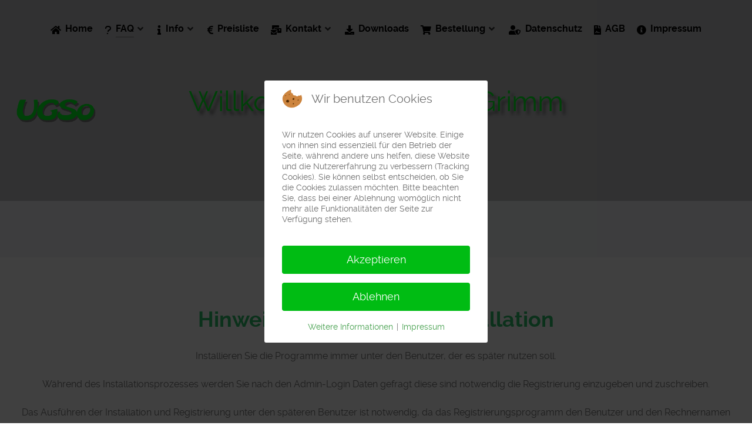

--- FILE ---
content_type: text/html; charset=utf-8
request_url: https://www.ugso-software.de/index.php/faq/installation
body_size: 49735
content:
<!DOCTYPE html>
<html lang="de-DE" dir="ltr">
        

<head>
<script type="text/javascript">  (function(){    function blockCookies(disableCookies, disableLocal, disableSession){    if(disableCookies == 1){    if(!document.__defineGetter__){    Object.defineProperty(document, 'cookie',{    get: function(){ return ''; },    set: function(){ return true;}    });    }else{    var oldSetter = document.__lookupSetter__('cookie');    if(oldSetter) {    Object.defineProperty(document, 'cookie', {    get: function(){ return ''; },    set: function(v){ if(v.match(/reDimCookieHint\=/) || v.match(/2af3952982d2a9588bc9bcbbccf861c9\=/)) {    oldSetter.call(document, v);    }    return true;    }    });    }    }    var cookies = document.cookie.split(';');    for (var i = 0; i < cookies.length; i++) {    var cookie = cookies[i];    var pos = cookie.indexOf('=');    var name = '';    if(pos > -1){    name = cookie.substr(0, pos);    }else{    name = cookie;    } if(name.match(/reDimCookieHint/)) {    document.cookie = name + '=; expires=Thu, 01 Jan 1970 00:00:00 GMT';    }    }    }    if(disableLocal == 1){    window.localStorage.clear();    window.localStorage.__proto__ = Object.create(window.Storage.prototype);    window.localStorage.__proto__.setItem = function(){ return undefined; };    }    if(disableSession == 1){    window.sessionStorage.clear();    window.sessionStorage.__proto__ = Object.create(window.Storage.prototype);    window.sessionStorage.__proto__.setItem = function(){ return undefined; };    }    }    blockCookies(1,1,1);    }()); </script>


    
            <meta name="viewport" content="width=device-width, initial-scale=1.0">
        <meta http-equiv="X-UA-Compatible" content="IE=edge" />
        

                <link rel="icon" type="image/x-icon" href="/images/ugso_gross1.png" />
        
                <link rel="apple-touch-icon" sizes="180x180" href="/images/ugso_klein1.png">
        <link rel="icon" sizes="192x192" href="/images/ugso_klein1.png">
            
         <meta charset="utf-8">
	<meta name="rights" content="Software by Uwe Grimm Software, Bilder bei den jeweiligen Rechteinhaber">
	<meta name="author" content="Uwe Grimm">
	<meta name="keywords" content="Einheitspapiere, Ausfuhr, Einfuhr, Gefahrgut, AE, Zollpapiere,  T2L, Import, Export, WinCarnet">
	<meta name="robots" content="index,follow">
	<meta name="description" content="Einheitspapiere, Ausfuhr, Einfuhr, Gefahrgutpapiere, AE, Zoll-Software Zollpapiere,  T2L, Import, Export, Carnet, Lizenznummer, Seriennummer">
	<meta name="generator" content="Joomla! - Open Source Content Management">
	<title>FAQ - UGSo - Installation</title>

    <link href="/media/vendor/joomla-custom-elements/css/joomla-alert.min.css?0.4.1" rel="stylesheet">
	<link href="/plugins/system/cookiehint/css/redimstyle.css?cecbff" rel="stylesheet">
	<link href="/templates/g5_helium/custom/css/jluikit.min.css" rel="stylesheet">
	<link href="/media/gantry5/engines/nucleus/css-compiled/nucleus.css" rel="stylesheet">
	<link href="/templates/g5_helium/custom/css-compiled/helium_12.css" rel="stylesheet">
	<link href="/media/gantry5/engines/nucleus/css-compiled/bootstrap5.css" rel="stylesheet">
	<link href="/media/system/css/joomla-fontawesome.min.css" rel="stylesheet">
	<link href="/media/plg_system_debug/css/debug.css" rel="stylesheet">
	<link href="/media/gantry5/assets/css/font-awesome6-all.min.css" rel="stylesheet">
	<link href="/templates/g5_helium/custom/css-compiled/helium-joomla_12.css" rel="stylesheet">
	<link href="/templates/g5_helium/custom/css-compiled/custom_12.css" rel="stylesheet">
	<style>#redim-cookiehint-modal {position: fixed; top: 0; bottom: 0; left: 0; right: 0; z-index: 99998; display: flex; justify-content : center; align-items : center;}</style>

    <script src="/media/vendor/jquery/js/jquery.min.js?3.7.1"></script>
	<script type="application/json" class="joomla-script-options new">{"joomla.jtext":{"ERROR":"Fehler","MESSAGE":"Nachricht","NOTICE":"Hinweis","WARNING":"Warnung","JCLOSE":"Schließen","JOK":"OK","JOPEN":"Öffnen"},"system.paths":{"root":"","rootFull":"https:\/\/www.ugso-software.de\/","base":"","baseFull":"https:\/\/www.ugso-software.de\/"},"csrf.token":"d05ed544f90239348309d83636a12795"}</script>
	<script src="/media/system/js/core.min.js?a3d8f8"></script>
	<script src="/media/system/js/messages.min.js?9a4811" type="module"></script>
	<script src="https://cdn.gtranslate.net/widgets/latest/flags.js" data-gt-orig-url="/index.php/faq/installation" data-gt-orig-domain="www.ugso-software.de" data-gt-widget-id="164" defer></script>
	<script src="/templates/g5_helium/custom/js/jluikit.min.js"></script>
	<script type="application/ld+json">{"@context":"https://schema.org","@graph":[{"@type":"Organization","@id":"https://www.ugso-software.de/#/schema/Organization/base","name":"Uwe Grimm Software","url":"https://www.ugso-software.de/","logo":{"@type":"ImageObject","@id":"https://www.ugso-software.de/#/schema/ImageObject/logo","url":"images/ugso_mittel.png","contentUrl":"images/ugso_mittel.png","width":240,"height":87},"image":{"@id":"https://www.ugso-software.de/#/schema/ImageObject/logo"}},{"@type":"WebSite","@id":"https://www.ugso-software.de/#/schema/WebSite/base","url":"https://www.ugso-software.de/","name":"UGSo - Uwe Grimm Software","publisher":{"@id":"https://www.ugso-software.de/#/schema/Organization/base"}},{"@type":"WebPage","@id":"https://www.ugso-software.de/#/schema/WebPage/base","url":"https://www.ugso-software.de/index.php/faq/installation","name":"FAQ - UGSo - Installation","description":"Einheitspapiere, Ausfuhr, Einfuhr, Gefahrgutpapiere, AE, Zoll-Software Zollpapiere,  T2L, Import, Export, Carnet, Lizenznummer, Seriennummer","isPartOf":{"@id":"https://www.ugso-software.de/#/schema/WebSite/base"},"about":{"@id":"https://www.ugso-software.de/#/schema/Organization/base"},"inLanguage":"de-DE"},{"@type":"Article","@id":"https://www.ugso-software.de/#/schema/com_content/article/10","name":"Installation der Programme","headline":"Installation der Programme","inLanguage":"de-DE","isPartOf":{"@id":"https://www.ugso-software.de/#/schema/WebPage/base"}}]}</script>
	<script>(function() {  if (typeof gtag !== 'undefined') {       gtag('consent', 'denied', {         'ad_storage': 'denied',         'ad_user_data': 'denied',         'ad_personalization': 'denied',         'functionality_storage': 'denied',         'personalization_storage': 'denied',         'security_storage': 'denied',         'analytics_storage': 'denied'       });     } })();</script>
	<script>window.gtranslateSettings = window.gtranslateSettings || {};window.gtranslateSettings['164'] = {"default_language":"de","languages":["en","fr","de"],"url_structure":"none","wrapper_selector":"#gt-wrapper-164","globe_size":60,"flag_size":32,"flag_style":"3d","custom_domains":null,"float_switcher_open_direction":"top","switcher_open_direction":"top","native_language_names":1,"add_new_line":1,"select_language_label":"Select Language","detect_browser_language":0,"custom_css":"","alt_flags":[],"switcher_horizontal_position":"left","switcher_vertical_position":"bottom","horizontal_position":"inline","vertical_position":"inline"};</script>

    
                
</head>

    <body class="gantry site com_content view-article no-layout no-task dir-ltr itemid-170 outline-12 g-offcanvas-left g-default g-style-preset1">
        
                    

        <div id="g-offcanvas"  data-g-offcanvas-swipe="1" data-g-offcanvas-css3="1">
                        <div class="g-grid">                        

        <div class="g-block size-100">
             <div id="mobile-menu-5697-particle" class="g-content g-particle">            <div id="g-mobilemenu-container" data-g-menu-breakpoint="48rem"></div>
            </div>
        </div>
            </div>
    </div>
        <div id="g-page-surround">
            <div class="g-offcanvas-hide g-offcanvas-toggle" role="navigation" data-offcanvas-toggle aria-controls="g-offcanvas" aria-expanded="false"><i class="fa fa-fw fa-bars"></i></div>                        

                                
                <section id="g-navigation">
                <div class="g-container">                                <div class="g-grid">                        

        <div class="g-block size-100 center">
             <div class="g-system-messages">
                                            <div id="system-message-container" aria-live="polite"></div>

            
    </div>
        </div>
            </div>
                            <div class="g-grid">                        

        <div class="g-block size-100 center">
             <div id="menu-6409-particle" class="g-content g-particle">            <nav class="g-main-nav" data-g-hover-expand="true">
        <ul class="g-toplevel">
                                                                                                                
        
                
        
                
        
        <li class="g-menu-item g-menu-item-type-component g-menu-item-101 g-standard  ">
                            <a class="g-menu-item-container" href="/index.php">
                                                <i class="fas fa-home" aria-hidden="true"></i>
                                                    <span class="g-menu-item-content">
                                    <span class="g-menu-item-title">Home</span>
            
                    </span>
                                                </a>
                                </li>
    
                                                                                                
        
                
        
                
        
        <li class="g-menu-item g-menu-item-type-separator g-menu-item-169 g-parent active g-standard  " style="position: relative;">
                            <div class="g-menu-item-container" data-g-menuparent="">                                    <i class="fas fa-question" aria-hidden="true"></i>
                                                                            <span class="g-separator g-menu-item-content">            <span class="g-menu-item-title">FAQ</span>
            </span>
                                        <span class="g-menu-parent-indicator"></span>                            </div>                                                                <ul class="g-dropdown g-inactive g-fade-in-up g-dropdown-right" style="width:300px;" data-g-item-width="300px">
            <li class="g-dropdown-column">
                        <div class="g-grid">
                        <div class="g-block size-100">
            <ul class="g-sublevel">
                <li class="g-level-1 g-go-back">
                    <a class="g-menu-item-container" href="#" data-g-menuparent=""><span>Back</span></a>
                </li>
                                                                                                                    
        
                
        
                
        
        <li class="g-menu-item g-menu-item-type-component g-menu-item-356  ">
                            <a class="g-menu-item-container" href="/index.php/faq/alt-sn">
                                                <i class="fas fa-exclamation-triangle" aria-hidden="true"></i>
                                                    <span class="g-menu-item-content">
                                    <span class="g-menu-item-title">Hinweis alte Seriennummern</span>
            
                    </span>
                                                </a>
                                </li>
    
                                                                                                
        
                
        
                
        
        <li class="g-menu-item g-menu-item-type-component g-menu-item-170 active  ">
                            <a class="g-menu-item-container" href="/index.php/faq/installation">
                                                <i class="fas fa-info" aria-hidden="true"></i>
                                                    <span class="g-menu-item-content">
                                    <span class="g-menu-item-title">Installation</span>
            
                    </span>
                                                </a>
                                </li>
    
                                                                                                
        
                
        
                
        
        <li class="g-menu-item g-menu-item-type-component g-menu-item-171  ">
                            <a class="g-menu-item-container" href="/index.php/faq/lizenzierung">
                                                <i class="fas fa-info" aria-hidden="true"></i>
                                                    <span class="g-menu-item-content">
                                    <span class="g-menu-item-title">Lizenzierung</span>
            
                    </span>
                                                </a>
                                </li>
    
                                                                                                
        
                
        
                
        
        <li class="g-menu-item g-menu-item-type-component g-menu-item-172  ">
                            <a class="g-menu-item-container" href="/index.php/faq/lizenznummer">
                                                <i class="fas fa-info" aria-hidden="true"></i>
                                                    <span class="g-menu-item-content">
                                    <span class="g-menu-item-title">Lizenznummer / SN-Nummer</span>
            
                    </span>
                                                </a>
                                </li>
    
                                                                                                
        
                
        
                
        
        <li class="g-menu-item g-menu-item-type-component g-menu-item-195  ">
                            <a class="g-menu-item-container" href="/index.php/faq/iprogold">
                                                <i class="fas fa-info" aria-hidden="true"></i>
                                                    <span class="g-menu-item-content">
                                    <span class="g-menu-item-title">Info zu Programmen (alt)</span>
            
                    </span>
                                                </a>
                                </li>
    
                                                                                                
        
                
        
                
        
        <li class="g-menu-item g-menu-item-type-component g-menu-item-355  ">
                            <a class="g-menu-item-container" href="/index.php/faq/log4j">
                                                <i class="fas fa-info" aria-hidden="true"></i>
                                                    <span class="g-menu-item-content">
                                    <span class="g-menu-item-title">LOG4J</span>
            
                    </span>
                                                </a>
                                </li>
    
                                                                                                
        
                
        
                
        
        <li class="g-menu-item g-menu-item-type-separator g-menu-item-177 g-parent  ">
                            <div class="g-menu-item-container" data-g-menuparent="">                                    <i class="fas fa-info-circle" aria-hidden="true"></i>
                                                                            <span class="g-separator g-menu-item-content">            <span class="g-menu-item-title">Infos zu Programmen</span>
            </span>
                                        <span class="g-menu-parent-indicator"></span>                            </div>                                                                <ul class="g-dropdown g-inactive g-fade-in-up g-dropdown-right">
            <li class="g-dropdown-column">
                        <div class="g-grid">
                        <div class="g-block size-100">
            <ul class="g-sublevel">
                <li class="g-level-2 g-go-back">
                    <a class="g-menu-item-container" href="#" data-g-menuparent=""><span>Back</span></a>
                </li>
                                                                                                                    
        
                
        
                
        
        <li class="g-menu-item g-menu-item-type-component g-menu-item-178  ">
                            <a class="g-menu-item-container" href="/index.php/faq/progold/frachtbrief">
                                                                <span class="g-menu-item-content">
                                    <span class="g-menu-item-title">FrachtBrief</span>
            
                    </span>
                                                </a>
                                </li>
    
                                                                                                
        
                
        
                
        
        <li class="g-menu-item g-menu-item-type-component g-menu-item-179  ">
                            <a class="g-menu-item-container" href="/index.php/faq/progold/gefahrgut">
                                                                <span class="g-menu-item-content">
                                    <span class="g-menu-item-title">GefahrGut</span>
            
                    </span>
                                                </a>
                                </li>
    
                                                                                                
        
                
        
                
        
        <li class="g-menu-item g-menu-item-type-component g-menu-item-180  ">
                            <a class="g-menu-item-container" href="/index.php/faq/progold/notfall-am">
                                                                <span class="g-menu-item-content">
                                    <span class="g-menu-item-title">Notfall-AM</span>
            
                    </span>
                                                </a>
                                </li>
    
                                                                                                
        
                
        
                
        
        <li class="g-menu-item g-menu-item-type-component g-menu-item-181  ">
                            <a class="g-menu-item-container" href="/index.php/faq/progold/sammelzoll">
                                                                <span class="g-menu-item-content">
                                    <span class="g-menu-item-title">SammelZoll</span>
            
                    </span>
                                                </a>
                                </li>
    
                                                                                                
        
                
        
                
        
        <li class="g-menu-item g-menu-item-type-component g-menu-item-182  ">
                            <a class="g-menu-item-container" href="/index.php/faq/progold/zolloffice-import">
                                                                <span class="g-menu-item-content">
                                    <span class="g-menu-item-title">ZollOffice Import</span>
            
                    </span>
                                                </a>
                                </li>
    
                                                                                                
        
                
        
                
        
        <li class="g-menu-item g-menu-item-type-component g-menu-item-183  ">
                            <a class="g-menu-item-container" href="/index.php/faq/progold/zolloffice-export">
                                                                <span class="g-menu-item-content">
                                    <span class="g-menu-item-title">ZollOffice Export</span>
            
                    </span>
                                                </a>
                                </li>
    
                                                                                                
        
                
        
                
        
        <li class="g-menu-item g-menu-item-type-component g-menu-item-184  ">
                            <a class="g-menu-item-container" href="/index.php/faq/progold/zolloffice-t2l">
                                                                <span class="g-menu-item-content">
                                    <span class="g-menu-item-title">ZollOffice T2L</span>
            
                    </span>
                                                </a>
                                </li>
    
                                                                                                
        
                
        
                
        
        <li class="g-menu-item g-menu-item-type-component g-menu-item-185  ">
                            <a class="g-menu-item-container" href="/index.php/faq/progold/wincarnet-ata">
                                                                <span class="g-menu-item-content">
                                    <span class="g-menu-item-title">WinCarnet ATA</span>
            
                    </span>
                                                </a>
                                </li>
    
    
            </ul>
        </div>
            </div>

            </li>
        </ul>
            </li>
    
                                                                                                
        
                
        
                
        
        <li class="g-menu-item g-menu-item-type-separator g-menu-item-174 g-parent  ">
                            <div class="g-menu-item-container" data-g-menuparent="">                                    <i class="fas fa-info-circle" aria-hidden="true"></i>
                                                                            <span class="g-separator g-menu-item-content">            <span class="g-menu-item-title">Info zu Carnet</span>
            </span>
                                        <span class="g-menu-parent-indicator"></span>                            </div>                                                                <ul class="g-dropdown g-inactive g-fade-in-up g-dropdown-right">
            <li class="g-dropdown-column">
                        <div class="g-grid">
                        <div class="g-block size-100">
            <ul class="g-sublevel">
                <li class="g-level-2 g-go-back">
                    <a class="g-menu-item-container" href="#" data-g-menuparent=""><span>Back</span></a>
                </li>
                                                                                                                    
        
                
        
                
        
        <li class="g-menu-item g-menu-item-type-component g-menu-item-175  ">
                            <a class="g-menu-item-container" href="/index.php/faq/info-zu-carnet/carnet-ata">
                                                                <span class="g-menu-item-content">
                                    <span class="g-menu-item-title">Carnet ATA</span>
            
                    </span>
                                                </a>
                                </li>
    
                                                                                                
        
                
        
                
        
        <li class="g-menu-item g-menu-item-type-component g-menu-item-176  ">
                            <a class="g-menu-item-container" href="/index.php/faq/info-zu-carnet/carnet-tir">
                                                                <span class="g-menu-item-content">
                                    <span class="g-menu-item-title">Carnet TIR</span>
            
                    </span>
                                                </a>
                                </li>
    
    
            </ul>
        </div>
            </div>

            </li>
        </ul>
            </li>
    
                                                                                                
        
                
        
                
        
        <li class="g-menu-item g-menu-item-type-component g-menu-item-173  ">
                            <a class="g-menu-item-container" href="/index.php/faq/rechnungsanschrift">
                                                <i class="fas fa-info" aria-hidden="true"></i>
                                                    <span class="g-menu-item-content">
                                    <span class="g-menu-item-title">Rechnungsanschrift</span>
            
                    </span>
                                                </a>
                                </li>
    
    
            </ul>
        </div>
            </div>

            </li>
        </ul>
            </li>
    
                                                                                                
        
                
        
                
        
        <li class="g-menu-item g-menu-item-type-separator g-menu-item-135 g-parent g-standard  " style="position: relative;">
                            <div class="g-menu-item-container" data-g-menuparent="">                                    <i class="fas fa-info" aria-hidden="true"></i>
                                                                            <span class="g-separator g-menu-item-content">            <span class="g-menu-item-title">Info</span>
            </span>
                                        <span class="g-menu-parent-indicator"></span>                            </div>                                                                <ul class="g-dropdown g-inactive g-fade-in-up g-dropdown-right" style="width:300px;" data-g-item-width="300px">
            <li class="g-dropdown-column">
                        <div class="g-grid">
                        <div class="g-block size-100">
            <ul class="g-sublevel">
                <li class="g-level-1 g-go-back">
                    <a class="g-menu-item-container" href="#" data-g-menuparent=""><span>Back</span></a>
                </li>
                                                                                                                    
        
                
        
                
        
        <li class="g-menu-item g-menu-item-type-component g-menu-item-136  ">
                            <a class="g-menu-item-container" href="/index.php/info/info-zu-oem-partnern">
                                                <i class="fas fa-handshake" aria-hidden="true"></i>
                                                    <span class="g-menu-item-content">
                                    <span class="g-menu-item-title">Info zu OEM Partnern</span>
            
                    </span>
                                                </a>
                                </li>
    
                                                                                                
        
                
        
                
        
        <li class="g-menu-item g-menu-item-type-component g-menu-item-148  ">
                            <a class="g-menu-item-container" href="/index.php/info/partner">
                                                <i class="fas fa-handshake" aria-hidden="true"></i>
                                                    <span class="g-menu-item-content">
                                    <span class="g-menu-item-title">Partner</span>
            
                    </span>
                                                </a>
                                </li>
    
                                                                                                
        
                
        
                
        
        <li class="g-menu-item g-menu-item-type-component g-menu-item-147  ">
                            <a class="g-menu-item-container" href="/index.php/info/links">
                                                <i class="fas fa-link" aria-hidden="true"></i>
                                                    <span class="g-menu-item-content">
                                    <span class="g-menu-item-title">Links</span>
            
                    </span>
                                                </a>
                                </li>
    
                                                                                                
        
                
        
                
        
        <li class="g-menu-item g-menu-item-type-component g-menu-item-149  ">
                            <a class="g-menu-item-container" href="/index.php/info/info-ueber-lizenzen">
                                                <i class="fas fa-info" aria-hidden="true"></i>
                                                    <span class="g-menu-item-content">
                                    <span class="g-menu-item-title">Info über Lizenzen</span>
            
                    </span>
                                                </a>
                                </li>
    
                                                                                                
        
                
        
                
        
        <li class="g-menu-item g-menu-item-type-component g-menu-item-1116  ">
                            <a class="g-menu-item-container" href="/index.php/info/sm1">
                                                <i class="fa fa-sitemap" aria-hidden="true"></i>
                                                    <span class="g-menu-item-content">
                                    <span class="g-menu-item-title">Sitemap</span>
                    <span class="g-menu-item-subtitle">UGSo - Übersicht</span>
            
                    </span>
                                                </a>
                                </li>
    
    
            </ul>
        </div>
            </div>

            </li>
        </ul>
            </li>
    
                                                                                                
        
                
        
                
        
        <li class="g-menu-item g-menu-item-type-component g-menu-item-870 g-standard  ">
                            <a class="g-menu-item-container" href="/index.php/preisliste-1">
                                                <i class="fas fa-euro-sign" aria-hidden="true"></i>
                                                    <span class="g-menu-item-content">
                                    <span class="g-menu-item-title">Preisliste</span>
            
                    </span>
                                                </a>
                                </li>
    
                                                                                                
        
                
        
                
        
        <li class="g-menu-item g-menu-item-type-separator g-menu-item-145 g-parent g-standard  " style="position: relative;">
                            <div class="g-menu-item-container" data-g-menuparent="">                                    <i class="fas fa-mail-bulk" aria-hidden="true"></i>
                                                                            <span class="g-separator g-menu-item-content">            <span class="g-menu-item-title">Kontakt</span>
            </span>
                                        <span class="g-menu-parent-indicator"></span>                            </div>                                                                <ul class="g-dropdown g-inactive g-fade-in-up g-dropdown-right" style="width:280px;" data-g-item-width="280px">
            <li class="g-dropdown-column">
                        <div class="g-grid">
                        <div class="g-block size-100">
            <ul class="g-sublevel">
                <li class="g-level-1 g-go-back">
                    <a class="g-menu-item-container" href="#" data-g-menuparent=""><span>Back</span></a>
                </li>
                                                                                                                    
        
                
        
                
        
        <li class="g-menu-item g-menu-item-type-component g-menu-item-146  ">
                            <a class="g-menu-item-container" href="/index.php/kontakt/kontaktformular-allgemein">
                                                <i class="far fa-envelope" aria-hidden="true"></i>
                                                    <span class="g-menu-item-content">
                                    <span class="g-menu-item-title">Kontaktformular allgemein / Rückruftermin vereinbaren</span>
            
                    </span>
                                                </a>
                                </li>
    
                                                                                                
        
                
        
                
        
        <li class="g-menu-item g-menu-item-type-component g-menu-item-150  ">
                            <a class="g-menu-item-container" href="/index.php/kontakt/angebot-lizenzerweiterung-preise-anfordern">
                                                <i class="fas fa-envelope" aria-hidden="true"></i>
                                                    <span class="g-menu-item-content">
                                    <span class="g-menu-item-title">Angebot neue Lizenz(en) / Lizenzerweiterung anfordern</span>
            
                    </span>
                                                </a>
                                </li>
    
    
            </ul>
        </div>
            </div>

            </li>
        </ul>
            </li>
    
                                                                                                
        
                
        
                
        
        <li class="g-menu-item g-menu-item-type-component g-menu-item-160 g-standard  ">
                            <a class="g-menu-item-container" href="/index.php/download">
                                                <i class="fas fa-download" aria-hidden="true"></i>
                                                    <span class="g-menu-item-content">
                                    <span class="g-menu-item-title">Downloads</span>
            
                    </span>
                                                </a>
                                </li>
    
                                                                                                
        
                
        
                
        
        <li class="g-menu-item g-menu-item-type-separator g-menu-item-141 g-parent g-standard  " style="position: relative;">
                            <div class="g-menu-item-container" data-g-menuparent="">                                    <i class="fas fa-shopping-cart" aria-hidden="true"></i>
                                                                            <span class="g-separator g-menu-item-content">            <span class="g-menu-item-title">Bestellung</span>
            </span>
                                        <span class="g-menu-parent-indicator"></span>                            </div>                                                                <ul class="g-dropdown g-inactive g-fade-in-up g-dropdown-right" style="width:320px;" data-g-item-width="320px">
            <li class="g-dropdown-column">
                        <div class="g-grid">
                        <div class="g-block size-100">
            <ul class="g-sublevel">
                <li class="g-level-1 g-go-back">
                    <a class="g-menu-item-container" href="#" data-g-menuparent=""><span>Back</span></a>
                </li>
                                                                                                                    
        
                
        
                
        
        <li class="g-menu-item g-menu-item-type-component g-menu-item-142  ">
                            <a class="g-menu-item-container" href="/index.php/bestellung/bestellformular">
                                                <i class="fas fa-file-signature" aria-hidden="true"></i>
                                                    <span class="g-menu-item-content">
                                    <span class="g-menu-item-title">Lizenzbestellung (Neue und Erweiterung)</span>
            
                    </span>
                                                </a>
                                </li>
    
                                                                                                
        
                
        
                
        
        <li class="g-menu-item g-menu-item-type-component g-menu-item-143  ">
                            <a class="g-menu-item-container" href="/index.php/bestellung/ersatzlizenz">
                                                <i class="fas fa-file-signature" aria-hidden="true"></i>
                                                    <span class="g-menu-item-content">
                                    <span class="g-menu-item-title">Ersatzlizenzen (einmalig)</span>
            
                    </span>
                                                </a>
                                </li>
    
                                                                                                
        
                
        
                
        
        <li class="g-menu-item g-menu-item-type-component g-menu-item-144  ">
                            <a class="g-menu-item-container" href="/index.php/bestellung/bestellung-wincarnet-tir">
                                                <i class="fas fa-file-signature" aria-hidden="true"></i>
                                                    <span class="g-menu-item-content">
                                    <span class="g-menu-item-title">Bestellung WinCarnet TIR</span>
            
                    </span>
                                                </a>
                                </li>
    
    
            </ul>
        </div>
            </div>

            </li>
        </ul>
            </li>
    
                                                                                                
        
                
        
                
        
        <li class="g-menu-item g-menu-item-type-component g-menu-item-138 g-standard  ">
                            <a class="g-menu-item-container" href="/index.php/datenschutz">
                                                <i class="fas fa-user-shield" aria-hidden="true"></i>
                                                    <span class="g-menu-item-content">
                                    <span class="g-menu-item-title">Datenschutz</span>
            
                    </span>
                                                </a>
                                </li>
    
                                                                                                
        
                
        
                
        
        <li class="g-menu-item g-menu-item-type-component g-menu-item-139 g-standard  ">
                            <a class="g-menu-item-container" href="/index.php/agb">
                                                <i class="fas fa-file-contract" aria-hidden="true"></i>
                                                    <span class="g-menu-item-content">
                                    <span class="g-menu-item-title">AGB</span>
            
                    </span>
                                                </a>
                                </li>
    
                                                                                                
        
                
        
                
        
        <li class="g-menu-item g-menu-item-type-component g-menu-item-140 g-standard  ">
                            <a class="g-menu-item-container" href="/index.php/impressum">
                                                <i class="fas fa-info-circle" aria-hidden="true"></i>
                                                    <span class="g-menu-item-content">
                                    <span class="g-menu-item-title">Impressum</span>
            
                    </span>
                                                </a>
                                </li>
    
    
        </ul>
    </nav>
            </div>
        </div>
            </div>
                            <div class="g-grid">                        

        <div class="g-block size-15 align-left">
             <div id="logo-9608-particle" class="g-content g-particle">            <div >                    <img src="/images/ugso_gross1.png" style="max-height: 60%" alt="" />
            </div>
            </div>
        </div>
                    

        <div class="g-block size-70 center">
             <div id="custom-6255-particle" class="g-content g-particle">            <span style="text-shadow: 6px 6px 5px #707070; font-size: 48px;
 color: #00FF21">       Willkommen bei Uwe Grimm Software</span>
            </div>
        </div>
                    

        <div class="g-block size-15">
             <div class="g-content">
                                    <div class="platform-content"><div class="1 moduletable ">
        <div class="gtranslate_wrapper" id="gt-wrapper-164"></div></div></div>
            
        </div>
        </div>
            </div>
            </div>
        
    </section>
                    
                <section id="g-intro">
                <div class="g-container">                                <div class="g-grid">                        

        <div class="g-block size-50">
             <div class="spacer"></div>
        </div>
                    

        <div class="g-block size-50">
             <div class="spacer"></div>
        </div>
            </div>
            </div>
        
    </section>
    
                                
                
    
                <section id="g-container-main" class="g-wrapper">
                <div class="g-container">                    <div class="g-grid">                        

        <div class="g-block size-100">
             <main id="g-mainbar">
                                        <div class="g-grid">                        

        <div class="g-block size-100">
             <div class="g-content">
                                                            <div class="platform-content container"><div class="row"><div class="col"><div class="com-content-article item-page">
    <meta itemprop="inLanguage" content="de-DE">
    
    
        
        
    
    
        
                                                <div class="com-content-article__body">
        <h1 style="text-align: center;"><span style="color: #2dc26b;">Hinweise zur Programminstallation</span></h1>
<p style="text-align: center;">Installieren Sie die Programme immer unter den Benutzer, der es später nutzen soll.</p>
<p style="text-align: center;">Während des Installationsprozesses werden Sie nach den Admin-Login Daten gefragt diese sind notwendig die Registrierung einzugeben und zuschreiben.</p>
<p style="text-align: center;">Das Ausführen der Installation und Registrierung unter den späteren Benutzer ist notwendig, da das Registrierungsprogramm den Benutzer und den Rechnernamen aus der Registry</p>
<p style="text-align: center;">ausliest. </p>
<p style="text-align: center;"><strong><span style="color: #ff0000;">Wichtiger Hinweis, Bitte beachten !!!!</span></strong></p>
<p style="text-align: center;"><span style="color: #ff0000;">Wenn sie mehrere Programme von UGSo-Software installieren, bitte die Installationsordner beibehalten.</span></p>
<p style="text-align: center;"><span style="fcolor: #ff0000;">D.h. nicht z.B. ZollOffice-Export und ZollOffice-Import in einen Ordner installieren, sonst entstehen Probleme bei der Lizenzierung.</span></p>
<p style="text-align: center;"> </p>
<p style="text-align: center;">Hinweise zur Registrierung sowie zum Benutzerreset / Benutzerwechsel ist hier unter FAQ zu finden. </p>
<p style="text-align: center;"><a href="/downloads/Lizenzierung.pptx"></a></p>     </div>

        
                                        </div></div></div></div>
    
            
    </div>
        </div>
            </div>
            
    </main>
        </div>
            </div>
    </div>
        
    </section>
    
                    
                <footer id="g-footer">
                <div class="g-container">                                <div class="g-grid">                        

        <div class="g-block size-34 center">
             <div id="custom-4349-particle" class="g-content g-particle">            <p>Verweise</p>
<hr />
<font size="-1"><p><a href="/index.php/allgemeine-geschaeftsbedingungen">Allgemeine Geschäftsbedingungen</a></p></ br>
<p><a href="/index.php/datenschutz">Datenschutzerklärung</a></p></ br>
<p><a href="/index.php/impressum">Impressum</a></p></font>
            </div>
        </div>
                    

        <div class="g-block size-33 center">
             <div id="custom-9139-particle" class="g-content g-particle">            <center><p>Copyright</p></center>
<hr />
<font size="-1"><center><p>© Gantry Framework 2020 - 2023 Developed by RocketTheme exclusively for Gantry 5</p></ br>
<p>© Software Copyright by Uwe Grimm Software</p></ br>
<p>Downloader © Powered by jDownloads</p></center></font>
            </div>
        </div>
                    

        <div class="g-block size-33 center">
             <div id="custom-7183-particle" class="g-content g-particle">            <p>Hilfe &amp; Kontakt</p>
<hr />
<font size="-1"><p><a href="/index.php/kontakt/kontaktformular-allgemein">Kontakt</a></p></font>
            </div>
        </div>
            </div>
            </div>
        
    </footer>
    
                        

        </div>
                    

                        <script type="text/javascript" src="/media/gantry5/assets/js/main.js"></script>
    

    

        
    
<script type="text/javascript">   function cookiehintsubmitnoc(obj) {     if (confirm("Eine Ablehnung wird die Funktionen der Website beeinträchtigen. Möchten Sie wirklich ablehnen?")) {       document.cookie = 'reDimCookieHint=-1; expires=0; path=/';       cookiehintfadeOut(document.getElementById('redim-cookiehint-modal'));       return true;     } else {       return false;     }   } </script> <div id="redim-cookiehint-modal">   <div id="redim-cookiehint">     <div class="cookiehead">       <span class="headline">Wir benutzen Cookies</span>     </div>     <div class="cookiecontent">   <p>Wir nutzen Cookies auf unserer Website. Einige von ihnen sind essenziell für den Betrieb der Seite, während andere uns helfen, diese Website und die Nutzererfahrung zu verbessern (Tracking Cookies). Sie können selbst entscheiden, ob Sie die Cookies zulassen möchten. Bitte beachten Sie, dass bei einer Ablehnung womöglich nicht mehr alle Funktionalitäten der Seite zur Verfügung stehen.</p>    </div>     <div class="cookiebuttons">       <a id="cookiehintsubmit" onclick="return cookiehintsubmit(this);" href="https://www.ugso-software.de/index.php/faq/installation?rCH=2"         class="btn">Akzeptieren</a>           <a id="cookiehintsubmitno" onclick="return cookiehintsubmitnoc(this);" href="https://www.ugso-software.de/index.php/faq/installation?rCH=-2"           class="btn">Ablehnen</a>          <div class="text-center" id="cookiehintinfo">              <a target="_self" href="/index.php/datenschutz">Weitere Informationen</a>                  |                  <a target="_self" href="/index.php/impressum">Impressum</a>            </div>      </div>     <div class="clr"></div>   </div> </div>     <script type="text/javascript">        document.addEventListener("DOMContentLoaded", function(event) {         if (!navigator.cookieEnabled){           document.getElementById('redim-cookiehint-modal').remove();         }       });        function cookiehintfadeOut(el) {         el.style.opacity = 1;         (function fade() {           if ((el.style.opacity -= .1) < 0) {             el.style.display = "none";           } else {             requestAnimationFrame(fade);           }         })();       }         function cookiehintsubmit(obj) {         document.cookie = 'reDimCookieHint=1; expires=Sat, 16 Jan 2027 23:59:59 GMT;57; path=/';         cookiehintfadeOut(document.getElementById('redim-cookiehint-modal'));         return true;       }        function cookiehintsubmitno(obj) {         document.cookie = 'reDimCookieHint=-1; expires=0; path=/';         cookiehintfadeOut(document.getElementById('redim-cookiehint-modal'));         return true;       }     </script>  
</body>
</html>

--- FILE ---
content_type: text/css
request_url: https://www.ugso-software.de/templates/g5_helium/custom/css-compiled/custom_12.css
body_size: 1797
content:
/*106f605897c55f17700952486810fd30*/
@font-face{font-family:"ABeeZee";font-style:normal;font-weight:400;src:url('../fonts/abeezee-v22-latin-regular.eot');src:local(""), url('../fonts/abeezee-v22-latin-regular.eot#iefix') format("embedded-opentype"), url('../fonts/abeezee-v22-latin-regular.woff2') format("woff2"), url('../fonts/abeezee-v22-latin-regular.woff') format("woff"), url('../fonts/abeezee-v22-latin-regular.ttf') format("truetype"), url('../fonts/abeezee-v22-latin-regular.svg#ABeeZee') format("svg")}@font-face{font-family:"Roboto";font-style:normal;font-weight:400;src:url('../fonts/roboto-v30-latin-regular.eot');src:local(""), url('../fonts/roboto-v30-latin-regular.eot#iefix') format("embedded-opentype"), url('../fonts/roboto-v30-latin-regular.woff2') format("woff2"), url('../fonts/roboto-v30-latin-regular.woff') format("woff"), url('../fonts/roboto-v30-latin-regular.ttf') format("truetype"), url('../fonts/roboto-v30-latin-regular.svg#Roboto') format("svg")}@font-face{font-family:"Roboto Serif";font-style:normal;font-weight:400;src:url('../fonts/roboto-serif-v8-latin-regular.eot');src:local(""), url('../fonts/roboto-serif-v8-latin-regular.eot#iefix') format("embedded-opentype"), url('../fonts/roboto-serif-v8-latin-regular.woff2') format("woff2"), url('../fonts/roboto-serif-v8-latin-regular.woff') format("woff"), url('../fonts/roboto-serif-v8-latin-regular.ttf') format("truetype"), url('../fonts/roboto-serif-v8-latin-regular.svg#RobotoSerif') format("svg")}@font-face{font-family:"Roboto Flex";font-style:normal;font-weight:400;src:url('../fonts/roboto-flex-v9-latin-regular.eot');src:local(""), url('../fonts/roboto-flex-v9-latin-regular.eot#iefix') format("embedded-opentype"), url('../fonts/roboto-flex-v9-latin-regular.woff2') format("woff2"), url('../fonts/roboto-flex-v9-latin-regular.woff') format("woff"), url('../fonts/roboto-flex-v9-latin-regular.ttf') format("truetype"), url('../fonts/roboto-flex-v9-latin-regular.svg#RobotoFlex') format("svg")}